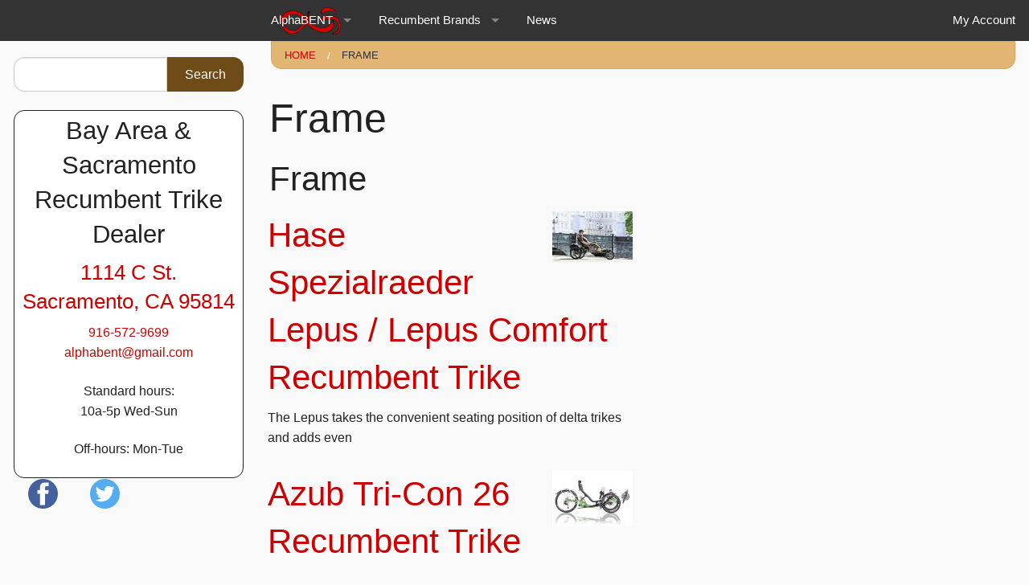

--- FILE ---
content_type: text/html; charset=utf-8
request_url: https://alphabent.com/feature/frame?page=5
body_size: 10097
content:
<!DOCTYPE html>
<!-- Sorry no IE7 support! -->
<!-- @see http://foundation.zurb.com/docs/index.html#basicHTMLMarkup -->

<!--[if IE 8]><html class="no-js lt-ie9" xmlns="http://www.w3.org/1999/xhtml" xml:lang="en" version="XHTML+RDFa 1.0" dir="ltr"
  xmlns:og="https://ogp.me/ns#"> <![endif]-->
<!--[if gt IE 8]><!--> <html class="no-js" xmlns="http://www.w3.org/1999/xhtml" xml:lang="en" version="XHTML+RDFa 1.0" dir="ltr"
  xmlns:og="https://ogp.me/ns#"> <!--<![endif]-->
<head>
  <meta charset="utf-8" />
<link rel="shortcut icon" href="https://alphabent.com/sites/abold/files/favicon_0_0.ico" />
<meta name="viewport" content="width=device-width, initial-scale=1.0" />
<meta http-equiv="ImageToolbar" content="false" />
<meta name="generator" content="Drupal 7 (https://www.drupal.org)" />
<link rel="canonical" href="https://alphabent.com/feature/frame" />
<link rel="shortlink" href="https://alphabent.com/taxonomy/term/156" />
<meta property="og:site_name" content="AlphaBENT" />
<meta property="og:type" content="article" />
<meta property="og:url" content="https://alphabent.com/feature/frame" />
<meta property="og:title" content="Frame" />
  <title>Frame | AlphaBENT</title>
  <link rel="stylesheet" href="https://alphabent.com/sites/abold/files/css/css_kShW4RPmRstZ3SpIC-ZvVGNFVAi0WEMuCnI0ZkYIaFw.css" />
<link rel="stylesheet" href="https://alphabent.com/sites/abold/files/css/css_lkvHUqwuaMnlSkPLjR6wgdcvM88sr5Mi-fDRQ-vdqKU.css" />
<link rel="stylesheet" href="https://alphabent.com/sites/abold/files/css/css_sR2fh1JZpUuR5EHdaF1ortXQeya6sy0-l7X5XO-kG8A.css" />
<link rel="stylesheet" href="https://alphabent.com/sites/abold/files/css/css_-m5TdrxDEyxf4O4zNMPCeHi7wdkHBeR-Vj-eoUDXJjA.css" />
<style>.panels-flexible-new .panels-flexible-region {
  padding: 0;
}

.panels-flexible-new .panels-flexible-region-inside {
  padding-right: 0.5em;
  padding-left: 0.5em;
}

.panels-flexible-new .panels-flexible-region-inside-first {
  padding-left: 0;
}

.panels-flexible-new .panels-flexible-region-inside-last {
  padding-right: 0;
}

.panels-flexible-new .panels-flexible-column {
  padding: 0;
}

.panels-flexible-new .panels-flexible-column-inside {
  padding-right: 0.5em;
  padding-left: 0.5em;
}

.panels-flexible-new .panels-flexible-column-inside-first {
  padding-left: 0;
}

.panels-flexible-new .panels-flexible-column-inside-last {
  padding-right: 0;
}

.panels-flexible-new .panels-flexible-row {
  padding: 0 0 0.5em 0;
  margin: 0;
}

.panels-flexible-new .panels-flexible-row-last {
  padding-bottom: 0;
}

.panels-flexible-column-new-main {
  float: left;
  width: 99.0000%;
}

.panels-flexible-new-inside {
  padding-right: 0px;
}

.panels-flexible-new {
  width: auto;
}

.panels-flexible-region-new-center {
  float: left;
  width: 99.0000%;
}

.panels-flexible-row-new-main-row-inside {
  padding-right: 0px;
}

</style>
<link rel="stylesheet" href="https://alphabent.com/sites/abold/files/css/css_DpfS8HLVrIo6PPlHTTJhv8Vj1ZlTpLp9GA_7aYcXWAk.css" />
<style>.panels-flexible-new .panels-flexible-region {
  padding: 0;
}

.panels-flexible-new .panels-flexible-region-inside {
  padding-right: 0.5em;
  padding-left: 0.5em;
}

.panels-flexible-new .panels-flexible-region-inside-first {
  padding-left: 0;
}

.panels-flexible-new .panels-flexible-region-inside-last {
  padding-right: 0;
}

.panels-flexible-new .panels-flexible-column {
  padding: 0;
}

.panels-flexible-new .panels-flexible-column-inside {
  padding-right: 0.5em;
  padding-left: 0.5em;
}

.panels-flexible-new .panels-flexible-column-inside-first {
  padding-left: 0;
}

.panels-flexible-new .panels-flexible-column-inside-last {
  padding-right: 0;
}

.panels-flexible-new .panels-flexible-row {
  padding: 0 0 0.5em 0;
  margin: 0;
}

.panels-flexible-new .panels-flexible-row-last {
  padding-bottom: 0;
}

.panels-flexible-column-new-main {
  float: left;
  width: 99.0000%;
}

.panels-flexible-new-inside {
  padding-right: 0px;
}

.panels-flexible-new {
  width: auto;
}

.panels-flexible-region-new-center {
  float: left;
  width: 99.0000%;
}

.panels-flexible-row-new-main-row-inside {
  padding-right: 0px;
}

</style>
<link rel="stylesheet" href="https://alphabent.com/sites/abold/files/css/css_xH3otMhVX-EPvNl_6_3Di_rR7qVE4U98ynBQ0WExA1A.css" />
  <!--[if lt IE 9]>
		<script src="http://html5shiv.googlecode.com/svn/trunk/html5.js"></script>
	<![endif]-->
</head>
<body class="html not-front not-logged-in one-sidebar sidebar-first page-taxonomy page-taxonomy-term page-taxonomy-term- page-taxonomy-term-156 lang-en section-feature" >
  <div class="skip-link">
    <a href="#main-content" class="element-invisible element-focusable">Skip to main content</a>
  </div>
    <!--.page -->
<div role="document" class="page">

  <!--.l-header -->
  <header role="banner" class="l-header">

          <!--.top-bar -->
              <div class="contain-to-grid">
            <nav class="top-bar" data-topbar  data-options="mobile_show_parent_link:true">
        <ul class="title-area">
          <li class="name"></li>
          <li class="toggle-topbar menu-icon">
            <a href="#"><span>Menu</span></a></li>
        </ul>
        <section class="top-bar-section">
                      <ul id="main-menu" class="main-nav medium-push-3 left"><li class="first expanded has-dropdown" title="Jump to the top level of the AlphaBENT website"><a href="/" title="Jump to the top level of the AlphaBENT website">AlphaBENT</a><ul class="dropdown"><li class="first leaf" title="How to get to AlphaBENT from the Bay Area or anywhere."><a href="/article/directions-alphabent" title="How to get to AlphaBENT from the Bay Area or anywhere.">1114 C St, Sacramento, CA</a></li><li class="leaf" title="Our local number also for international calls"><a href="tel:19165729699" title="Our local number also for international calls">1-916-572-9699</a></li><li class="leaf" title="E-mail address. Please be in touch."><a href="/cdn-cgi/l/email-protection#4c25222a230c2d203c242d2e292238622f2321" title="E-mail address. Please be in touch."><span class="__cf_email__" data-cfemail="88e1e6eee7c8e9e4f8e0e9eaede6fca6ebe7e5">[email&#160;protected]</span></a></li><li class="expanded has-dropdown"><a href="/about-alphabent">About</a><ul class="dropdown"><li class="first last leaf"><a href="/whats-new-website">What&#039;s new on this website?</a></li></ul></li><li class="leaf" title="Gearing calculator for combinations of gearing systems including: Schlumpf, Rohloff, Pinion, SRAM, Shimano, Nexus, Nuvinci n360, and derailleur, or single-speed systems with different wheel-sizes"><a href="/article/recumbent-gearing-calculator" title="Gearing calculator for combinations of gearing systems including: Schlumpf, Rohloff, Pinion, SRAM, Shimano, Nexus, Nuvinci n360, and derailleur, or single-speed systems with different wheel-sizes">Gearing calculator</a></li><li class="last leaf" title="Career opportunities at AlphaBENT"><a href="/careers" title="Career opportunities at AlphaBENT">Employment</a></li></ul></li><li class="expanded has-dropdown" title="Brands of recumbent trikes, bikes, and tandems"><a href="/products-and-services" title="Brands of recumbent trikes, bikes, and tandems">Recumbent brands</a><ul class="dropdown"><li class="first expanded has-dropdown" title=""><a href="/catrike" title="">Catrike</a><ul class="dropdown"><li class="first leaf" title="Lightweight sports-car performance  in a small package"><a href="/recumbent-trikes/catrike/pocket" title="Lightweight sports-car performance  in a small package">Pocket</a></li><li class="expanded has-dropdown" title="High, upright seat with 20&quot; wheels all around"><a href="/recumbent-trikes/catrike/villager" title="High, upright seat with 20&quot; wheels all around">Villager</a><ul class="dropdown"><li class="first last leaf" title="Touring-ready Villager with 26&quot; drive-wheel ,short MTB cranks, and other critical upgrades."><a href="/recumbent-trikes/catrike/villagerexp" title="Touring-ready Villager with 26&quot; drive-wheel ,short MTB cranks, and other critical upgrades.">Villager/EXP</a></li></ul></li><li class="leaf" title="Broad-appeal full-featured recumbent trike"><a href="/recumbent-trike/catrike/eola" title="Broad-appeal full-featured recumbent trike">Eola</a></li><li class="leaf" title="Adjustable seat, all-around purpose trike with 20&quot; wheels all around."><a href="/recumbent-trikes/catrike/trail" title="Adjustable seat, all-around purpose trike with 20&quot; wheels all around.">Trail</a></li><li class="leaf" title="Catrikes folding full-size grand touring trike"><a href="/recumbent-trikes/catrike/559" title="Catrikes folding full-size grand touring trike">5.5.9.</a></li><li class="leaf" title="Full-suspension with 26&quot; drive-wheel and top-tier components"><a href="/recumbent-trikes/catrike/dumont" title="Full-suspension with 26&quot; drive-wheel and top-tier components">Dumont</a></li><li class="leaf" title="Long wheelbase, stable, efficient, and responsive space-frame tadpole in a 20&quot; / 26&quot; wheel configuration"><a href="/recumbent-trikes/catrike/expedition" title="Long wheelbase, stable, efficient, and responsive space-frame tadpole in a 20&quot; / 26&quot; wheel configuration">Expedition</a></li><li class="leaf" title="Long wheelbase performance with 700c rear wheel and 20&quot; front tadpole style, low and laidback seat"><a href="/recumbent-trikes/catrike/700" title="Long wheelbase performance with 700c rear wheel and 20&quot; front tadpole style, low and laidback seat">700</a></li><li class="last leaf" title="Rear suspension comfort built onto a 20&quot; wheel-size platform with medium to upright adjustable seat angle"><a href="/recumbent-trikes/catrike/road" title="Rear suspension comfort built onto a 20&quot; wheel-size platform with medium to upright adjustable seat angle">Road</a></li></ul></li><li class="expanded has-dropdown" title=""><a href="/hase-spezialraeder" title="">Hase Spezialraeder</a><ul class="dropdown"><li class="first leaf" title="Agile, versatile delta trike"><a href="/recumbent-trikes/hase-spezialraeder/kettwiesel" title="Agile, versatile delta trike">Kettwiesel</a></li><li class="leaf" title="German compact tandem half recumbent"><a href="/tandems/hase-spezialraeder/pino" title="German compact tandem half recumbent">Pino</a></li><li class="last leaf" title="High seated suspension delta trike"><a href="/recumbent-trikes/hase-spezialraeder/lepus-lepus-comfort" title="High seated suspension delta trike">Lepus / Lepus Comfort</a></li></ul></li><li class="expanded has-dropdown" title=""><a href="/hp-velotechnik" title="">HP Velotechnik</a><ul class="dropdown"><li class="first leaf" title="Fast folding trike, and an all-round performer on 20&quot; wheels"><a href="/recumbent-trikes/hp-velotechnik/gekko-gekko-fx" title="Fast folding trike, and an all-round performer on 20&quot; wheels">Gekko / Gekko FX</a></li><li class="leaf" title="Performance folding trike"><a href="/recumbent-trikes/hp-velotechnik/gekko-fx-26" title="Performance folding trike">Gekko FX-26</a></li><li class="leaf" title="Road-hugger with Rear Suspension"><a href="/recumbent-trikes/hp-velotechnik/scorpion" title="Road-hugger with Rear Suspension">Scorpion</a></li><li class="leaf" title="Folding suspension trike with a high seat"><a href="/recumbent-trikes/hp-velotechnik/scorpion-fx" title="Folding suspension trike with a high seat">Scorpion FX</a></li><li class="leaf" title="Luxurious suspension and steering on 20&quot; wheels"><a href="/recumbent-trikes/hp-velotechnik/scorpion-fs-20" title="Luxurious suspension and steering on 20&quot; wheels">Scorpion FS 20</a></li><li class="leaf" title="Plush full suspension tadpole with 26&quot; rear wheel"><a href="/recumbent-trikes/hp-velotechnik/scorpion-fs-26" title="Plush full suspension tadpole with 26&quot; rear wheel">Scorpion FS 26</a></li><li class="leaf" title="Recumbent bicycle to get around town easily"><a href="/recumbent-bikes/hp-velotechnik/spirit" title="Recumbent bicycle to get around town easily">Spirit</a></li><li class="leaf" title="Commuter bicycle with a folding frame"><a href="/recumbent-bikes/hp-velotechnik/grasshopper-fx" title="Commuter bicycle with a folding frame">Grasshopper FX</a></li><li class="leaf" title="Low-racer with rear suspension"><a href="/recumbent-bikes/hp-velotechnik/speedmachine" title="Low-racer with rear suspension">SpeedMachine</a></li><li class="leaf" title="Full-suspension touring comfort 20/26"><a href="/recumbent-bikes/hp-velotechnik/streetmachine-gte" title="Full-suspension touring comfort 20/26">StreetMachine Gte</a></li><li class="last leaf" title="Top level performance and components on the FS 26"><a href="/recumbent-trikes/hp-velotechnik/scorpion-fs-26-s-pedelec-enduro" title="Top level performance and components on the FS 26">Scorpion FS 26 S-Pedelec / Enduro</a></li></ul></li><li class="expanded has-dropdown" title=""><a href="/ice" title="">ICE</a><ul class="dropdown"><li class="first expanded has-dropdown" title="Higher, more upright seat position: suspension and non-suspension options."><a href="/recumbent-trikes/ice/adventure" title="Higher, more upright seat position: suspension and non-suspension options.">Adventure</a><ul class="dropdown"><li class="first leaf" title="ICE Adventure 26 and 26-HD non-suspension premium folding trike"><a href="/recumbent-trikes/ice/adventure-26-26-hd" title="ICE Adventure 26 and 26-HD non-suspension premium folding trike">26 / 26-HD: Hardtail</a></li><li class="leaf" title="Rear-suspension comfort on touring / exercise trike"><a href="/recumbent-trikes/ice/adventure-rs-rs-hd" title="Rear-suspension comfort on touring / exercise trike">RS / RS-HD: Rear suspension</a></li><li class="last leaf" title="FS full-suspension and FS/HD heavy-duty ICE Adventure model"><a href="/recumbent-trikes/ice/adventure-fs-fs-hd" title="FS full-suspension and FS/HD heavy-duty ICE Adventure model">FS / FS-HD: Full-suspension</a></li></ul></li><li class="expanded has-dropdown" title="Versatile, modular, broad appeal and capability"><a href="/recumbent-trikes/ice/sprint" title="Versatile, modular, broad appeal and capability">Sprint</a><ul class="dropdown"><li class="first leaf" title="Fast, efficient, folding, comfortable trike with broad appeal."><a href="/recumbent-trikes/ice/sprint-26" title="Fast, efficient, folding, comfortable trike with broad appeal.">26: Hardtail</a></li><li class="leaf" title="Rear-suspension comfort, stable, low-seat, and extended gear range."><a href="/recumbent-trikes/ice/sprint-rs" title="Rear-suspension comfort, stable, low-seat, and extended gear range.">RS: Rear suspension</a></li><li class="last leaf" title="Front and rear suspension comfort on a world-class folding touring trike"><a href="/recumbent-trikes/ice/sprint-fs" title="Front and rear suspension comfort on a world-class folding touring trike">FS: Full suspension</a></li></ul></li><li class="expanded has-dropdown" title="Vortex reborn as VTX: faster!"><a href="/recumbent-trikes/ice/vtx-formerly-vortex" title="Vortex reborn as VTX: faster!">VTX / Vortex</a><ul class="dropdown"><li class="first leaf" title="ICE VTX performance trike"><a href="/recumbent-trikes/ice/vtx" title="ICE VTX performance trike">VTX</a></li><li class="last leaf"><a href="/recumbent-trikes/ice/vtx-0">VTX+</a></li></ul></li><li class="last leaf"><a href="/recumbent-trike/ice/full-fat">Full Fat</a></li></ul></li><li class="expanded has-dropdown" title=""><a href="/trident" title="">Trident</a><ul class="dropdown"><li class="first leaf"><a href="/recumbent-trikes/trident/stowaway">Stowaway</a></li><li class="last leaf" title="Entry level 26/20 folding recumbent bike."><a href="/recumbent-bikes/trident/twig" title="Entry level 26/20 folding recumbent bike.">T.W.I.G.</a></li></ul></li><li class="expanded has-dropdown" title=""><a href="/day-6" title="">Day 6</a><ul class="dropdown"><li class="first leaf" title="Semi-recumbent forward crank bike with flat-town 8-speed gear-range"><a href="/semi-recumbent-bike/day-6/dream-8" title="Semi-recumbent forward crank bike with flat-town 8-speed gear-range">Dream 8</a></li><li class="leaf"><a href="/recumbent-bikes/day-6/dream-24">Dream-24</a></li><li class="last leaf" title="Semi-recumbent bike with 400lb weight limit"><a href="/semi-recumbent-bike/day-6/samson" title="Semi-recumbent bike with 400lb weight limit">Samson</a></li></ul></li><li class="last expanded has-dropdown" title="Brands not or no longer carried at AlphaBENT"><a href="/brand/not-carried" title="Brands not or no longer carried at AlphaBENT">Not carried</a><ul class="dropdown"><li class="first expanded has-dropdown" title=""><a href="/azub" title="">Azub</a><ul class="dropdown"><li class="first expanded has-dropdown"><a href="/recumbent-trikes/azub/t-tris-26">T-TRIS 26 - Separable or folding trike</a><ul class="dropdown"><li class="first last leaf"><a href="/recumbent-trikes/azub/t-tris-26-dual-drive-24-speed">T-Tris 26&quot; - Dual-Drive 24-speed</a></li></ul></li><li class="leaf"><a href="/recumbent-trikes/azub/tri-con-26">Tri-Con 26</a></li><li class="leaf" title="Beautiful full-suspension / 20-26"><a href="/recumbent-bikes/azub/six" title="Beautiful full-suspension / 20-26">Six</a></li><li class="last expanded has-dropdown" title="New Azub Ti-FLY ready for production summer 2016"><a href="/article/azub-ti-fly-titanium-suspension-recumbent-trike-flight-ready-summer-2016" title="New Azub Ti-FLY ready for production summer 2016">Ti-FLY</a><ul class="dropdown"><li class="first leaf" title="Azub Ti-FLY 20 full-suspension recumbent trike with titanium front-suspension innovation"><a href="/recumbent-trike/azub/ti-fly-20" title="Azub Ti-FLY 20 full-suspension recumbent trike with titanium front-suspension innovation">Ti-FLY 20</a></li><li class="last leaf" title="Ti-FLY26 full-suspension recumbent trike product information"><a href="/recumbent-trike/azub/ti-fly-26" title="Ti-FLY26 full-suspension recumbent trike product information">Ti-FLY 26</a></li></ul></li></ul></li><li class="expanded has-dropdown" title=""><a href="/bacchetta" title="">Bacchetta</a><ul class="dropdown"><li class="first expanded has-dropdown" title="Bacchetta Giro is the commuting / touring recumbent high-racer"><a href="/recumbent-bikes/bacchetta/giro-26" title="Bacchetta Giro is the commuting / touring recumbent high-racer">Giro</a><ul class="dropdown"><li class="first leaf"><a href="/recumbent-bikes/bacchetta/giro-20">Giro 20</a></li><li class="last leaf" title="26&quot; wheel high-racer successor to Giro Att-26"><a href="/recumbent-bike/bacchetta/a26-giro-att-26" title="26&quot; wheel high-racer successor to Giro Att-26">A26 (Giro ATT-26)</a></li></ul></li><li class="last leaf"><a href="/recumbent-bikes/bacchetta/corsa-700c">Corsa 700c</a></li></ul></li><li class="expanded has-dropdown" title=""><a href="/greenspeed" title="">Greenspeed</a><ul class="dropdown"><li class="first leaf" title="Heavy-duty folding trike with adjustable seat"><a href="/recumbent-trikes/greenspeed/magnum" title="Heavy-duty folding trike with adjustable seat">Magnum</a></li><li class="leaf" title="Folding trike with 16&quot; wheels"><a href="/recumbent-trikes/greenspeed/gt-series" title="Folding trike with 16&quot; wheels">GT# Series</a></li><li class="leaf" title="Tour the world"><a href="/recumbent-trikes/greenspeed/gto" title="Tour the world">GTO</a></li><li class="leaf" title="Delta recumbent trike, recumbent tandem, and recumbent quadcycle"><a href="/recumbent-trikes/greenspeed/anura-anura-quad" title="Delta recumbent trike, recumbent tandem, and recumbent quadcycle">Anura / Anura Quad</a></li><li class="last leaf" title="Everything from the Magnum as a handtrike"><a href="/hand-cycles/schlumpf-greenspeed/magnum-hand-cycle" title="Everything from the Magnum as a handtrike">Hand Magnum</a></li></ul></li><li class="last leaf" title=""><a href="/rans" title="">RANS</a></li></ul></li></ul></li><li class="last leaf" title="News at AlphaBENT and around the web"><a href="/news" title="News at AlphaBENT and around the web">News</a></li></ul>                                <ul id="secondary-menu" class="secondary link-list right"><li class="first last leaf" title="User account for logged in users."><a href="/user" title="User account for logged in users.">My account</a></li></ul>                  </section>
      </nav>
              </div>
            <!--/.top-bar -->
    
    <!-- Title, slogan and menu -->
        <!-- End title, slogan and menu -->

    
  </header>
  <!--/.l-header -->

  
  
  
  <!--.l-main -->
  <main role="main" class="row l-main">
    <!-- .l-main region -->
    <div class="medium-9 medium-push-3 main columns">
      
      <a id="main-content"></a>

      <h4 class="element-invisible">You are here</h4><ul class="breadcrumbs"><li><a href="/">Home</a></li><li class="current"><a href="#">Frame</a></li></ul>
                            
      
        
      
    
<div class="panel-display sutro-double clearfix radix-sutro-double" >

  <div class="container-fluid">
    <div class="row">
      <div class="col-md-12 radix-layouts-header panel-panel">
        <div class="panel-panel-inner">
          <div class="panel-pane pane-page-title"  >
  
      
  
  <div class="pane-content">
    <h1>Frame</h1>
  </div>

  
  </div>
        </div>
      </div>
    </div>

    <div class="row">
      <div class="col-md-6 radix-layouts-column1 panel-panel">
        <div class="panel-panel-inner">
          <div class="panel-pane pane-views-panes pane-content-panel-pane-4"  >
  
        <h2 class="pane-title">
      Frame    </h2>
    
  
  <div class="pane-content">
    <div class="view view-content view-id-content view-display-id-panel_pane_4 view-dom-id-281056919d682a7920f0dd69d6a513a0">
        
  
  
      <div class="view-content">
        <div class="views-row views-row-1 views-row-odd views-row-first">
    
<div class="panelizer-view-mode node node-teaser node-product node-113 node-promoted node-promoted">
        
<div class="panel-display moscone-flipped clearfix radix-moscone-flipped" >

  <div class="container-fluid">
    <div class="row">
      <div class="col-md-12 radix-layouts-header panel-panel">
        <div class="panel-panel-inner">
          <div class="panel-pane pane-entity-field pane-node-field-image float-right"  >
  
      
  
  <div class="pane-content">
    <div class="image"><a href="/recumbent-trikes/hase-spezialraeder/lepus-lepus-comfort"><picture >
<!--[if IE 9]><video style="display: none;"><![endif]-->
<source srcset="https://alphabent.com/sites/abold/files/styles/pw_0240/public/product/media/lepus_gal_24.jpg?itok=pz9HvGW2&amp;timestamp=1451848774 1x" media="only screen and (min-width: 2000px)" />
<source srcset="https://alphabent.com/sites/abold/files/styles/pw_0100/public/product/media/lepus_gal_24.jpg?itok=U-Fn_4qJ&amp;timestamp=1451848774 1x" media="(min-width: 960px)" />
<source srcset="https://alphabent.com/sites/abold/files/styles/pw_0075/public/product/media/lepus_gal_24.jpg?itok=a-WQcUkL&amp;timestamp=1451848774 1x" media="(min-width: 720px)" />
<source srcset="https://alphabent.com/sites/abold/files/styles/pw_0032/public/product/media/lepus_gal_24.jpg?itok=ugBzJHpu&amp;timestamp=1451848774 1x" media="(min-width: 480px)" />
<source srcset="https://alphabent.com/sites/abold/files/styles/pw_0032/public/product/media/lepus_gal_24.jpg?itok=ugBzJHpu&amp;timestamp=1451848774 1x" media="(min-width: 320px)" />
<source srcset="[data-uri] 1x" media="(min-width: 1px)" />
<!--[if IE 9]></video><![endif]-->
<!--[if lt IE 9]>
<img  src="[data-uri]" alt="" title="" />
<![endif]-->
<!--[if !lt IE 9]><!-->
<img  srcset="[data-uri] 1w" alt="" title="" />
<!-- <![endif]-->
</picture></a></div>  </div>

  
  </div>
<div class="panel-pane pane-views-panes pane-product-panel-pane-2"  >
  
      
  
  <div class="pane-content">
    <div class="view view-product view-id-product view-display-id-panel_pane_2 view-dom-id-c7b58721ab1233819f8a45d7c026a00a">
        
  
  
      <div class="view-content">
        <div class="views-row views-row-1 views-row-odd views-row-first views-row-last">
      
  <span class="views-field views-field-nothing">        <h2 class="field-content"><a href="/recumbent-trikes/hase-spezialraeder/lepus-lepus-comfort">Hase Spezialraeder Lepus / Lepus Comfort recumbent trike</a></h2>  </span>  </div>
    </div>
  
  
  
  
  
  
</div>  </div>

  
  </div>
<div class="panel-pane pane-entity-field pane-node-body"  >
  
      
  
  <div class="pane-content">
    <div class="body field"><p>The Lepus takes the convenient seating position of delta trikes and adds even</p></div>  </div>

  
  </div>
        </div>
      </div>
    </div>
    
    <div class="row">
      <div class="col-md-8 radix-layouts-content panel-panel">
        <div class="panel-panel-inner">
                  </div>
      </div>
      <div class="col-md-4 radix-layouts-sidebar panel-panel">
        <div class="panel-panel-inner">
                  </div>
      </div>
    </div>
    
    <div class="row">
      <div class="col-md-12 radix-layouts-footer panel-panel">
        <div class="panel-panel-inner">
                  </div>
      </div>
    </div>
  </div>
  
</div><!-- /.moscone-flipped -->
</div>
  </div>
  <div class="views-row views-row-2 views-row-even">
    
<div class="panelizer-view-mode node node-teaser node-product node-180">
        
<div class="panel-display moscone-flipped clearfix radix-moscone-flipped" >

  <div class="container-fluid">
    <div class="row">
      <div class="col-md-12 radix-layouts-header panel-panel">
        <div class="panel-panel-inner">
          <div class="panel-pane pane-entity-field pane-node-field-image float-right"  >
  
      
  
  <div class="pane-content">
    <div class="image"><a href="/recumbent-trikes/azub/tri-con-26"><picture >
<!--[if IE 9]><video style="display: none;"><![endif]-->
<source srcset="https://alphabent.com/sites/abold/files/styles/pw_0240/public/max_1422628157_0.jpg?itok=MM9Be9-x&amp;timestamp=1432880587 1x" media="only screen and (min-width: 2000px)" />
<source srcset="https://alphabent.com/sites/abold/files/styles/pw_0100/public/max_1422628157_0.jpg?itok=g4MABpNh&amp;timestamp=1432880587 1x" media="(min-width: 960px)" />
<source srcset="https://alphabent.com/sites/abold/files/styles/pw_0075/public/max_1422628157_0.jpg?itok=Kvm1EUkF&amp;timestamp=1432880587 1x" media="(min-width: 720px)" />
<source srcset="https://alphabent.com/sites/abold/files/styles/pw_0032/public/max_1422628157_0.jpg?itok=zlsx-zEw&amp;timestamp=1432880587 1x" media="(min-width: 480px)" />
<source srcset="https://alphabent.com/sites/abold/files/styles/pw_0032/public/max_1422628157_0.jpg?itok=zlsx-zEw&amp;timestamp=1432880587 1x" media="(min-width: 320px)" />
<source srcset="[data-uri] 1x" media="(min-width: 1px)" />
<!--[if IE 9]></video><![endif]-->
<!--[if lt IE 9]>
<img  src="[data-uri]" alt="" title="" />
<![endif]-->
<!--[if !lt IE 9]><!-->
<img  srcset="[data-uri] 1w" alt="" title="" />
<!-- <![endif]-->
</picture></a></div>  </div>

  
  </div>
<div class="panel-pane pane-views-panes pane-product-panel-pane-2"  >
  
      
  
  <div class="pane-content">
    <div class="view view-product view-id-product view-display-id-panel_pane_2 view-dom-id-7a1ee713605ea3a970757738fc43dd06">
        
  
  
      <div class="view-content">
        <div class="views-row views-row-1 views-row-odd views-row-first views-row-last">
      
  <span class="views-field views-field-nothing">        <h2 class="field-content"><a href="/recumbent-trikes/azub/tri-con-26">Azub Tri-Con 26 recumbent trike</a></h2>  </span>  </div>
    </div>
  
  
  
  
  
  
</div>  </div>

  
  </div>
<div class="panel-pane pane-entity-field pane-node-body"  >
  
      
  
  <div class="pane-content">
    <div class="body field"><h3>Travel Touring <span data-scayt_word="Trike" data-scaytid="1">Trike</span> w</h3></div>  </div>

  
  </div>
        </div>
      </div>
    </div>
    
    <div class="row">
      <div class="col-md-8 radix-layouts-content panel-panel">
        <div class="panel-panel-inner">
                  </div>
      </div>
      <div class="col-md-4 radix-layouts-sidebar panel-panel">
        <div class="panel-panel-inner">
                  </div>
      </div>
    </div>
    
    <div class="row">
      <div class="col-md-12 radix-layouts-footer panel-panel">
        <div class="panel-panel-inner">
                  </div>
      </div>
    </div>
  </div>
  
</div><!-- /.moscone-flipped -->
</div>
  </div>
  <div class="views-row views-row-3 views-row-odd">
    
<div class="panelizer-view-mode node node-teaser node-product node-249 node-promoted node-promoted">
        
<div class="panel-display moscone-flipped clearfix radix-moscone-flipped" >

  <div class="container-fluid">
    <div class="row">
      <div class="col-md-12 radix-layouts-header panel-panel">
        <div class="panel-panel-inner">
          <div class="panel-pane pane-entity-field pane-node-field-image float-right"  >
  
      
  
  <div class="pane-content">
    <div class="image"><a href="/recumbent-trikes/azub/t-tris-26"><picture >
<!--[if IE 9]><video style="display: none;"><![endif]-->
<source srcset="https://alphabent.com/sites/abold/files/styles/pw_0240/public/product/max_1422629520.jpg?itok=vFCle4ur&amp;timestamp=1431552395 1x" media="only screen and (min-width: 2000px)" />
<source srcset="https://alphabent.com/sites/abold/files/styles/pw_0100/public/product/max_1422629520.jpg?itok=G4QgpdBF&amp;timestamp=1431552395 1x" media="(min-width: 960px)" />
<source srcset="https://alphabent.com/sites/abold/files/styles/pw_0075/public/product/max_1422629520.jpg?itok=ag-0Qb8x&amp;timestamp=1431552395 1x" media="(min-width: 720px)" />
<source srcset="https://alphabent.com/sites/abold/files/styles/pw_0032/public/product/max_1422629520.jpg?itok=JL5aWwML&amp;timestamp=1431552395 1x" media="(min-width: 480px)" />
<source srcset="https://alphabent.com/sites/abold/files/styles/pw_0032/public/product/max_1422629520.jpg?itok=JL5aWwML&amp;timestamp=1431552395 1x" media="(min-width: 320px)" />
<source srcset="[data-uri] 1x" media="(min-width: 1px)" />
<!--[if IE 9]></video><![endif]-->
<!--[if lt IE 9]>
<img  src="[data-uri]" alt="" title="" />
<![endif]-->
<!--[if !lt IE 9]><!-->
<img  srcset="[data-uri] 1w" alt="" title="" />
<!-- <![endif]-->
</picture></a></div>  </div>

  
  </div>
<div class="panel-pane pane-views-panes pane-product-panel-pane-2"  >
  
      
  
  <div class="pane-content">
    <div class="view view-product view-id-product view-display-id-panel_pane_2 view-dom-id-4d9da6e8b234e2daf345ab3ded1f233b">
        
  
  
      <div class="view-content">
        <div class="views-row views-row-1 views-row-odd views-row-first views-row-last">
      
  <span class="views-field views-field-nothing">        <h2 class="field-content"><a href="/recumbent-trikes/azub/t-tris-26">Azub T-Tris 26 recumbent trike</a></h2>  </span>  </div>
    </div>
  
  
  
  
  
  
</div>  </div>

  
  </div>
<div class="panel-pane pane-entity-field pane-node-body"  >
  
      
  
  <div class="pane-content">
    <div class="body field"><p><strong>Separable or folding trike</strong></p></div>  </div>

  
  </div>
        </div>
      </div>
    </div>
    
    <div class="row">
      <div class="col-md-8 radix-layouts-content panel-panel">
        <div class="panel-panel-inner">
                  </div>
      </div>
      <div class="col-md-4 radix-layouts-sidebar panel-panel">
        <div class="panel-panel-inner">
                  </div>
      </div>
    </div>
    
    <div class="row">
      <div class="col-md-12 radix-layouts-footer panel-panel">
        <div class="panel-panel-inner">
                  </div>
      </div>
    </div>
  </div>
  
</div><!-- /.moscone-flipped -->
</div>
  </div>
  <div class="views-row views-row-4 views-row-even">
    
<div class="panelizer-view-mode node node-teaser node-product node-257 node-promoted node-promoted">
        
<div class="panel-display moscone-flipped clearfix radix-moscone-flipped" >

  <div class="container-fluid">
    <div class="row">
      <div class="col-md-12 radix-layouts-header panel-panel">
        <div class="panel-panel-inner">
          <div class="panel-pane pane-views-panes pane-product-panel-pane-2"  >
  
      
  
  <div class="pane-content">
    <div class="view view-product view-id-product view-display-id-panel_pane_2 view-dom-id-4b098b9dd16df5f27173960a0b2f92f0">
        
  
  
      <div class="view-content">
        <div class="views-row views-row-1 views-row-odd views-row-first views-row-last">
      
  <span class="views-field views-field-nothing">        <h2 class="field-content"><a href="/recumbent-trikes/catrike/559">Catrike 5.5.9. recumbent trike</a></h2>  </span>  </div>
    </div>
  
  
  
  
  
  
</div>  </div>

  
  </div>
<div class="panel-pane pane-entity-field pane-node-body"  >
  
      
  
  <div class="pane-content">
    <div class="body field">559 Grand Touring<p>Catrike has taken their best-selling Expedition and resolved</p></div>  </div>

  
  </div>
        </div>
      </div>
    </div>
    
    <div class="row">
      <div class="col-md-8 radix-layouts-content panel-panel">
        <div class="panel-panel-inner">
                  </div>
      </div>
      <div class="col-md-4 radix-layouts-sidebar panel-panel">
        <div class="panel-panel-inner">
                  </div>
      </div>
    </div>
    
    <div class="row">
      <div class="col-md-12 radix-layouts-footer panel-panel">
        <div class="panel-panel-inner">
                  </div>
      </div>
    </div>
  </div>
  
</div><!-- /.moscone-flipped -->
</div>
  </div>
  <div class="views-row views-row-5 views-row-odd">
    
<div class="panelizer-view-mode node node-teaser node-product node-259 node-promoted node-promoted">
        
<div class="panel-display moscone-flipped clearfix radix-moscone-flipped" >

  <div class="container-fluid">
    <div class="row">
      <div class="col-md-12 radix-layouts-header panel-panel">
        <div class="panel-panel-inner">
          <div class="panel-pane pane-entity-field pane-node-field-image float-right"  >
  
      
  
  <div class="pane-content">
    <div class="image"><a href="/recumbent-trikes/hp-velotechnik/gekko-fx-26"><picture >
<!--[if IE 9]><video style="display: none;"><![endif]-->
<source srcset="https://alphabent.com/sites/abold/files/styles/pw_0240/public/Gekko_fx_26-002.jpg?itok=lhP_3oNu&amp;timestamp=1433863191 1x" media="only screen and (min-width: 2000px)" />
<source srcset="https://alphabent.com/sites/abold/files/styles/pw_0100/public/Gekko_fx_26-002.jpg?itok=8reg83zA&amp;timestamp=1433863191 1x" media="(min-width: 960px)" />
<source srcset="https://alphabent.com/sites/abold/files/styles/pw_0075/public/Gekko_fx_26-002.jpg?itok=U0P2eRgu&amp;timestamp=1433863191 1x" media="(min-width: 720px)" />
<source srcset="https://alphabent.com/sites/abold/files/styles/pw_0032/public/Gekko_fx_26-002.jpg?itok=KPF4291u&amp;timestamp=1433863191 1x" media="(min-width: 480px)" />
<source srcset="https://alphabent.com/sites/abold/files/styles/pw_0032/public/Gekko_fx_26-002.jpg?itok=KPF4291u&amp;timestamp=1433863191 1x" media="(min-width: 320px)" />
<source srcset="[data-uri] 1x" media="(min-width: 1px)" />
<!--[if IE 9]></video><![endif]-->
<!--[if lt IE 9]>
<img  src="[data-uri]" alt="" title="" />
<![endif]-->
<!--[if !lt IE 9]><!-->
<img  srcset="[data-uri] 1w" alt="" title="" />
<!-- <![endif]-->
</picture></a></div>  </div>

  
  </div>
<div class="panel-pane pane-views-panes pane-product-panel-pane-2"  >
  
      
  
  <div class="pane-content">
    <div class="view view-product view-id-product view-display-id-panel_pane_2 view-dom-id-b9e2e5f9c3c2d666d6bd091a90902a15">
        
  
  
      <div class="view-content">
        <div class="views-row views-row-1 views-row-odd views-row-first views-row-last">
      
  <span class="views-field views-field-nothing">        <h2 class="field-content"><a href="/recumbent-trikes/hp-velotechnik/gekko-fx-26">HP Velotechnik Gekko FX-26 recumbent trike</a></h2>  </span>  </div>
    </div>
  
  
  
  
  
  
</div>  </div>

  
  </div>
<div class="panel-pane pane-entity-field pane-node-body"  >
  
      
  
  <div class="pane-content">
    <div class="body field">Full-size touring trike packs down small<p>HP Velotechnik has brought the ride e</p></div>  </div>

  
  </div>
        </div>
      </div>
    </div>
    
    <div class="row">
      <div class="col-md-8 radix-layouts-content panel-panel">
        <div class="panel-panel-inner">
                  </div>
      </div>
      <div class="col-md-4 radix-layouts-sidebar panel-panel">
        <div class="panel-panel-inner">
                  </div>
      </div>
    </div>
    
    <div class="row">
      <div class="col-md-12 radix-layouts-footer panel-panel">
        <div class="panel-panel-inner">
                  </div>
      </div>
    </div>
  </div>
  
</div><!-- /.moscone-flipped -->
</div>
  </div>
  <div class="views-row views-row-6 views-row-even views-row-last">
    
<div class="panelizer-view-mode node node-teaser node-product node-261 node-promoted node-promoted">
        
<div class="panel-display moscone-flipped clearfix radix-moscone-flipped" >

  <div class="container-fluid">
    <div class="row">
      <div class="col-md-12 radix-layouts-header panel-panel">
        <div class="panel-panel-inner">
          <div class="panel-pane pane-views-panes pane-product-panel-pane-2"  >
  
      
  
  <div class="pane-content">
    <div class="view view-product view-id-product view-display-id-panel_pane_2 view-dom-id-63adae3ffb7cf309805835908ba2c6c4">
        
  
  
      <div class="view-content">
        <div class="views-row views-row-1 views-row-odd views-row-first views-row-last">
      
  <span class="views-field views-field-nothing">        <h2 class="field-content"><a href="/recumbent-bikes/bacchetta/giro-20">Bacchetta Giro 20 recumbent bike</a></h2>  </span>  </div>
    </div>
  
  
  
  
  
  
</div>  </div>

  
  </div>
<div class="panel-pane pane-entity-field pane-node-body"  >
  
      
  
  <div class="pane-content">
    <div class="body field"><p>The Bacchetta Giro is remarkable in its simplicity and performance.</p></div>  </div>

  
  </div>
        </div>
      </div>
    </div>
    
    <div class="row">
      <div class="col-md-8 radix-layouts-content panel-panel">
        <div class="panel-panel-inner">
                  </div>
      </div>
      <div class="col-md-4 radix-layouts-sidebar panel-panel">
        <div class="panel-panel-inner">
                  </div>
      </div>
    </div>
    
    <div class="row">
      <div class="col-md-12 radix-layouts-footer panel-panel">
        <div class="panel-panel-inner">
                  </div>
      </div>
    </div>
  </div>
  
</div><!-- /.moscone-flipped -->
</div>
  </div>
    </div>
  
      <h2 class="element-invisible">Pages</h2><div class="pagination-centered"><div class="item-list"><ul class="pagination pager"><li class="arrow first"><a title="Go to first page" href="/feature/frame">« first</a></li>
<li class="arrow"><a title="Go to previous page" href="/feature/frame?page=4">‹ previous</a></li>
<li><a title="Go to page 1" href="/feature/frame">1</a></li>
<li><a title="Go to page 2" href="/feature/frame?page=1">2</a></li>
<li><a title="Go to page 3" href="/feature/frame?page=2">3</a></li>
<li><a title="Go to page 4" href="/feature/frame?page=3">4</a></li>
<li><a title="Go to page 5" href="/feature/frame?page=4">5</a></li>
<li class="current"><a href="">6</a></li>
<li><a title="Go to page 7" href="/feature/frame?page=6">7</a></li>
<li><a title="Go to page 8" href="/feature/frame?page=7">8</a></li>
<li class="arrow"><a title="Go to next page" href="/feature/frame?page=6">next ›</a></li>
<li class="arrow last"><a title="Go to last page" href="/feature/frame?page=7">last »</a></li>
</ul></div></div>  
  
  
  
  
</div>  </div>

  
  </div>
        </div>
      </div>
      <div class="col-md-6 radix-layouts-column2 panel-panel">
        <div class="panel-panel-inner">
                  </div>
      </div>
    </div>

    <div class="row">
      <div class="col-md-12 radix-layouts-middle panel-panel">
        <div class="panel-panel-inner">
                  </div>
      </div>
    </div>

    <div class="row">
      <div class="col-md-6 radix-layouts-secondcolumn1 panel-panel">
        <div class="panel-panel-inner">
                  </div>
      </div>
      <div class="col-md-6 radix-layouts-secondcolumn2 panel-panel">
        <div class="panel-panel-inner">
                  </div>
      </div>
    </div>

    <div class="row">
      <div class="col-md-12 radix-layouts-footer panel-panel">
        <div class="panel-panel-inner">
                  </div>
      </div>
    </div>
  </div>

</div><!-- /.sutro-double -->
  
      </div>
    <!--/.l-main region -->

          <aside role="complementary" class="medium-3 medium-pull-9 sidebar-first columns sidebar">
          <section class="block block-search block-search-form clearfix">
  
      
    <form action="/feature/frame?page=5" method="post" id="search-block-form" accept-charset="UTF-8"><div><div class="container-inline">
      <h2 class="element-invisible">Search form</h2>
    <div class="row collapse"><div class="small-8 columns"><div class="form-item form-type-textfield form-item-search-block-form">
  <label class="element-invisible" for="edit-search-block-form--2">Search </label>
 <input title="Enter the terms you wish to search for." type="text" id="edit-search-block-form--2" name="search_block_form" value="" size="15" maxlength="128" class="form-text" />
</div>
</div><div class="small-4 columns"><button class="secondary button radius postfix expand form-submit" id="edit-submit" name="op" value="Search" type="submit">Search</button>
</div></div><input type="hidden" name="form_build_id" value="form-7WJDnKAFzMpQIsjjqfU38oBXI1UQ8JbKxhYkcdaYClY" />
<input type="hidden" name="form_id" value="search_block_form" />
</div>
</div></form>  
  </section><section class="block block-block block-block-17 clearfix">
  
      
    <h3 class="text-center">
	Bay Area &amp; Sacramento Recumbent Trike Dealer</h3>
<h4 class="text-center">
	<a href="https://maps.google.com/?q=1114%20C%20St.%20Sacramento,%20CA%2095814">1114 C St.<br />
	Sacramento, CA 95814</a></h4>
<p class="text-center"><a href="tel:19165729699">916-572-9699</a><br />
	<a href="/cdn-cgi/l/email-protection#8aebe6fae2ebe8efe4fecaede7ebe3e6a4e9e5e7"><span class="__cf_email__" data-cfemail="6a0b061a020b080f041e2a0d070b030644090507">[email&#160;protected]</span></a></p>
<p class="text-center">Standard hours:<br>10a-5p Wed-Sun
<p class="text-center">Off-hours: Mon-Tue
  
  </section><section class="block block-block block-block-19 clearfix">
  
      
    <div class="socials-bar"><a href="https://www.facebook.com/alphabent"><i class="button fa fa-facebook-square fa-2x"></i> </a> <a href="https://twitter.com/alphabent"><i class="button fa fa-twitter-square fa-2x"></i></a></div>
  
  </section>      </aside>
    
      </main>
  <!--/.l-main -->

  
  
  <!--.l-footer -->
  <footer class="l-footer panel row" role="contentinfo">
          <div class="footer columns">
          <section class="block block-block block-block-20">
  
      
    <div class="row">
<div class="medium-7 columns">
		Copyright © 2025 Peregrine Bicycle Works, Inc., All rights reserved</p>
<p>PBW® and Alphabent® are registered trademarks of Peregrine Bicycle Works, Inc.</p>
</div>
<div class="medium-5 columns">
<p>"Fun, Health, and Adventure"™ is a trademark of Peregrine Bicycle Works, Inc.<br />
			<a href="/sitemap.xml">/sitemap.xml</a></p>
</div>
</div>
  
  </section>      </div>
    
      </footer>
  <!--/.l-footer -->

  </div>
<!--/.page -->
  <script data-cfasync="false" src="/cdn-cgi/scripts/5c5dd728/cloudflare-static/email-decode.min.js"></script><script src="https://alphabent.com/sites/abold/files/js/js_7-q4xx5FaXgFWWma9tMCS9Q__822jcg6rhczPisS8LQ.js"></script>
    <script src="https://alphabent.com/sites/abold/files/js/js_Pt6OpwTd6jcHLRIjrE-eSPLWMxWDkcyYrPTIrXDSON0.js"></script>
<script>document.createElement( "picture" );</script>
<script src="https://alphabent.com/sites/abold/files/js/js_dWaGsQMoLcYkIr6cBgEi1ITYGktsU-QWWnsTGPbmt0U.js"></script>
<script src="https://alphabent.com/sites/abold/files/js/js_gHk2gWJ_Qw_jU2qRiUmSl7d8oly1Cx7lQFrqcp3RXcI.js"></script>
<script src="https://alphabent.com/sites/abold/files/js/js__vcGjlwofR62Mi50swxXXJH_dsjYlgcvyP-CSNEU_Cs.js"></script>
<script src="https://alphabent.com/sites/abold/files/js/js_89nXuBYw9uxobqcFvMBeEBEtTu73LS3rENwxxaqBsbE.js"></script>
<script>jQuery.extend(Drupal.settings, {"basePath":"\/","pathPrefix":"","setHasJsCookie":0,"ajaxPageState":{"theme":"azurb","theme_token":"XFLvgEdA1bprN8ORYllgIVsvX95TvY8uQtdaLhdfZ6k","js":{"sites\/all\/modules\/contrib\/picture\/picturefill\/picturefill.min.js":1,"sites\/all\/modules\/contrib\/picture\/picture.min.js":1,"sites\/all\/modules\/contrib\/jquery_update\/replace\/jquery\/1.12\/jquery.min.js":1,"misc\/jquery-extend-3.4.0.js":1,"misc\/jquery-html-prefilter-3.5.0-backport.js":1,"misc\/jquery.once.js":1,"misc\/drupal.js":1,"sites\/all\/modules\/contrib\/jquery_update\/js\/jquery_browser.js":1,"0":1,"sites\/all\/modules\/contrib\/picture\/lazysizes\/lazysizes.min.js":1,"sites\/all\/modules\/contrib\/jquery_update\/replace\/ui\/ui\/minified\/jquery.ui.core.min.js":1,"sites\/all\/modules\/contrib\/jquery_update\/replace\/ui\/ui\/minified\/jquery.ui.widget.min.js":1,"sites\/all\/modules\/contrib\/jquery_update\/replace\/ui\/ui\/minified\/jquery.ui.accordion.min.js":1,"sites\/all\/modules\/contrib\/entityreference\/js\/entityreference.js":1,"sites\/all\/libraries\/colorbox\/jquery.colorbox-min.js":1,"sites\/all\/modules\/contrib\/colorbox\/js\/colorbox.js":1,"sites\/all\/modules\/contrib\/colorbox\/styles\/default\/colorbox_style.js":1,"sites\/all\/modules\/contrib\/colorbox\/js\/colorbox_inline.js":1,"sites\/all\/modules\/contrib\/lightbox2\/js\/lightbox.js":1,"sites\/all\/modules\/contrib\/views_accordion\/views-accordion.js":1,"sites\/all\/modules\/contrib\/extlink\/js\/extlink.js":1,"themes\/zurb_foundation\/js\/vendor\/modernizr.js":1,"themes\/azurb\/js\/foundation.min.js":1,"themes\/azurb\/js\/libs.min.js":1,"themes\/azurb\/js\/app.min.js":1},"css":{"modules\/system\/system.base.css":1,"modules\/system\/system.messages.css":1,"modules\/system\/system.theme.css":1,"misc\/ui\/jquery.ui.core.css":1,"misc\/ui\/jquery.ui.theme.css":1,"misc\/ui\/jquery.ui.accordion.css":1,"modules\/comment\/comment.css":1,"modules\/field\/theme\/field.css":1,"modules\/node\/node.css":1,"sites\/all\/modules\/contrib\/picture\/picture_wysiwyg.css":1,"sites\/all\/modules\/contrib\/radix_layouts\/radix_layouts.css":1,"modules\/search\/search.css":1,"modules\/user\/user.css":1,"sites\/all\/modules\/contrib\/extlink\/css\/extlink.css":1,"sites\/all\/modules\/contrib\/views\/css\/views.css":1,"sites\/all\/modules\/contrib\/colorbox\/styles\/default\/colorbox_style.css":1,"sites\/all\/modules\/contrib\/ctools\/css\/ctools.css":1,"sites\/all\/modules\/contrib\/lightbox2\/css\/lightbox.css":1,"sites\/all\/modules\/contrib\/panels\/css\/panels.css":1,"0":1,"sites\/all\/modules\/contrib\/panels\/plugins\/layouts\/flexible\/flexible.css":1,"1":1,"themes\/azurb\/css\/normalize.css":1,"themes\/azurb\/css\/foundation.min.css":1,"themes\/azurb\/css\/azurb.css":1}},"colorbox":{"opacity":"0.85","current":"{current} of {total}","previous":"\u00ab Prev","next":"Next \u00bb","close":"Close","maxWidth":"98%","maxHeight":"98%","fixed":true,"mobiledetect":true,"mobiledevicewidth":"480px","file_public_path":"\/sites\/abold\/files","specificPagesDefaultValue":"admin*\nimagebrowser*\nimg_assist*\nimce*\nnode\/add\/*\nnode\/*\/edit\nprint\/*\nprintpdf\/*\nsystem\/ajax\nsystem\/ajax\/*"},"lightbox2":{"rtl":0,"file_path":"\/(\\w\\w\/)public:\/","default_image":"\/sites\/all\/modules\/contrib\/lightbox2\/images\/brokenimage.jpg","border_size":10,"font_color":"000","box_color":"fff","top_position":"","overlay_opacity":"0.8","overlay_color":"000","disable_close_click":true,"resize_sequence":0,"resize_speed":400,"fade_in_speed":400,"slide_down_speed":600,"use_alt_layout":false,"disable_resize":false,"disable_zoom":false,"force_show_nav":false,"show_caption":true,"loop_items":false,"node_link_text":"View Image Details","node_link_target":false,"image_count":"Image !current of !total","video_count":"Video !current of !total","page_count":"Page !current of !total","lite_press_x_close":"press \u003Ca href=\u0022#\u0022 onclick=\u0022hideLightbox(); return FALSE;\u0022\u003E\u003Ckbd\u003Ex\u003C\/kbd\u003E\u003C\/a\u003E to close","download_link_text":"","enable_login":false,"enable_contact":false,"keys_close":"c x 27","keys_previous":"p 37","keys_next":"n 39","keys_zoom":"z","keys_play_pause":"32","display_image_size":"original","image_node_sizes":"()","trigger_lightbox_classes":"","trigger_lightbox_group_classes":"","trigger_slideshow_classes":"","trigger_lightframe_classes":"","trigger_lightframe_group_classes":"","custom_class_handler":0,"custom_trigger_classes":"","disable_for_gallery_lists":true,"disable_for_acidfree_gallery_lists":true,"enable_acidfree_videos":true,"slideshow_interval":5000,"slideshow_automatic_start":true,"slideshow_automatic_exit":true,"show_play_pause":true,"pause_on_next_click":false,"pause_on_previous_click":true,"loop_slides":false,"iframe_width":600,"iframe_height":400,"iframe_border":1,"enable_video":false,"useragent":"Mozilla\/5.0 (Macintosh; Intel Mac OS X 10_15_7) AppleWebKit\/537.36 (KHTML, like Gecko) Chrome\/131.0.0.0 Safari\/537.36; ClaudeBot\/1.0; +claudebot@anthropic.com)"},"picture":{"required":true,"mappings":[["pw_quarter","pw_quarter"],["pw_small","pw_small"],["pw_thumbnail","pw_thumbnail"],["pw_max","pw_max"],["pw_half","pw_half"],["pw_0640","pw_0640"],["pw_0800","pw_0800"],["pw_0480","pw_0480"],["Not Set","not_set"]],"label":"Image size (required) (required)","ckeditorDefaultMapping":"not_set","editorCSS":" [data-picture-mapping=\u0022pw_quarter\u0022] { width: 32px; height: 32px;}\n [data-picture-mapping=\u0022pw_small\u0022] { width: 32px; height: 32px;}\n [data-picture-mapping=\u0022pw_thumbnail\u0022] { width: 32px; height: 32px;}\n [data-picture-mapping=\u0022pw_max\u0022] { width: 32px; height: 32px;}\n [data-picture-mapping=\u0022pw_half\u0022] { width: 32px; height: 32px;}\n [data-picture-mapping=\u0022pw_0640\u0022] { width: 32px; height: 32px;}\n [data-picture-mapping=\u0022pw_0800\u0022] { width: 32px; height: 32px;}\n [data-picture-mapping=\u0022pw_0480\u0022] { width: 32px; height: 32px;}"},"extlink":{"extTarget":"_blank","extClass":0,"extLabel":"(link is external)","extImgClass":0,"extIconPlacement":"append","extSubdomains":1,"extExclude":".*googleusercontent.*","extInclude":"","extCssExclude":"","extCssExplicit":"","extAlert":0,"extAlertText":"This link will take you to an external web site.","mailtoClass":0,"mailtoLabel":"(link sends e-mail)","extUseFontAwesome":false},"urlIsAjaxTrusted":{"\/feature\/frame?page=5":true}});</script>
  <script>
    (function ($, Drupal, window, document, undefined) {
      $(document).foundation();
    })(jQuery, Drupal, this, this.document);
  </script>
<script defer src="https://static.cloudflareinsights.com/beacon.min.js/vcd15cbe7772f49c399c6a5babf22c1241717689176015" integrity="sha512-ZpsOmlRQV6y907TI0dKBHq9Md29nnaEIPlkf84rnaERnq6zvWvPUqr2ft8M1aS28oN72PdrCzSjY4U6VaAw1EQ==" data-cf-beacon='{"version":"2024.11.0","token":"4b25cea164ee4be5a21e8c34d4ebc347","r":1,"server_timing":{"name":{"cfCacheStatus":true,"cfEdge":true,"cfExtPri":true,"cfL4":true,"cfOrigin":true,"cfSpeedBrain":true},"location_startswith":null}}' crossorigin="anonymous"></script>
</body>
</html>


--- FILE ---
content_type: text/css
request_url: https://alphabent.com/sites/abold/files/css/css_DpfS8HLVrIo6PPlHTTJhv8Vj1ZlTpLp9GA_7aYcXWAk.css
body_size: -350
content:
.panel-flexible .panel-separator{margin:0 0 1em 0;}
